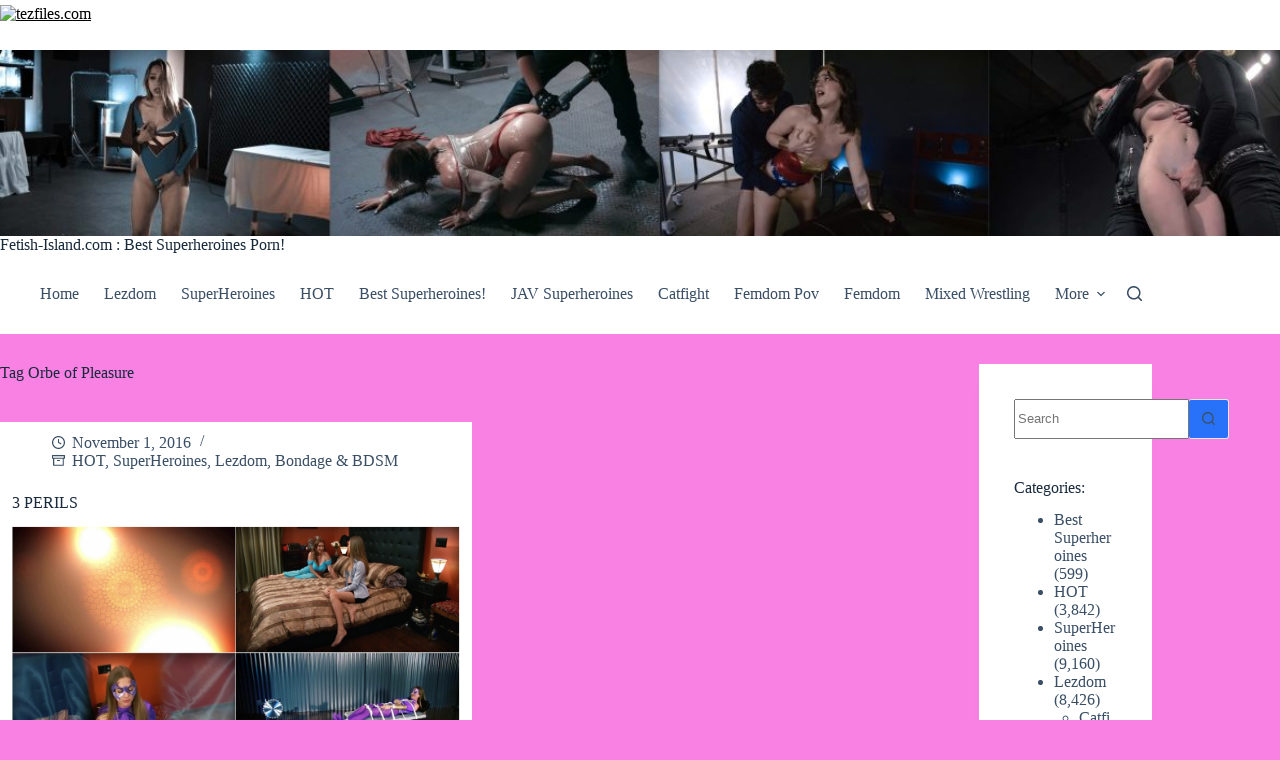

--- FILE ---
content_type: text/html; charset=UTF-8
request_url: https://fetish-island.com/tag/orbe-of-pleasure/
body_size: 16473
content:
<!doctype html>

<script data-url={file-url} data-width="800px" data-height="56.25%" src="https://tezfiles.com/js/links-to-preview.js" type="47b83e6535d3d874f2d53aaa-text/javascript">

</script>

<head>
	
	<meta charset="UTF-8">
	<meta name="viewport" content="width=device-width, initial-scale=1, maximum-scale=5, viewport-fit=cover">
	<link rel="profile" href="https://gmpg.org/xfn/11">

	<meta name='robots' content='index, follow, max-image-preview:large, max-snippet:-1, max-video-preview:-1' />

	<!-- This site is optimized with the Yoast SEO plugin v26.7 - https://yoast.com/wordpress/plugins/seo/ -->
	<title>Orbe of Pleasure Archives - Fetish-Island.com : New Fetish Movies</title>
	<link rel="canonical" href="https://fetish-island.com/tag/orbe-of-pleasure/" />
	<meta property="og:locale" content="en_US" />
	<meta property="og:type" content="article" />
	<meta property="og:title" content="Orbe of Pleasure Archives - Fetish-Island.com : New Fetish Movies" />
	<meta property="og:url" content="http://fetish-island.com/tag/orbe-of-pleasure/" />
	<meta property="og:site_name" content="Fetish-Island.com : New Fetish Movies" />
	<meta name="twitter:card" content="summary_large_image" />
	<script type="application/ld+json" class="yoast-schema-graph">{"@context":"https://schema.org","@graph":[{"@type":"CollectionPage","@id":"http://fetish-island.com/tag/orbe-of-pleasure/","url":"http://fetish-island.com/tag/orbe-of-pleasure/","name":"Orbe of Pleasure Archives - Fetish-Island.com : New Fetish Movies","isPartOf":{"@id":"http://fetish-island.com/#website"},"breadcrumb":{"@id":"http://fetish-island.com/tag/orbe-of-pleasure/#breadcrumb"},"inLanguage":"en-US"},{"@type":"BreadcrumbList","@id":"http://fetish-island.com/tag/orbe-of-pleasure/#breadcrumb","itemListElement":[{"@type":"ListItem","position":1,"name":"Home","item":"http://fetish-island.com/"},{"@type":"ListItem","position":2,"name":"Orbe of Pleasure"}]},{"@type":"WebSite","@id":"http://fetish-island.com/#website","url":"http://fetish-island.com/","name":"Fetish-Island.com : New Fetish Movies","description":"Superheroins Porn,Superheroines Fetish,Lezdom,Femdom Pov","publisher":{"@id":"http://fetish-island.com/#/schema/person/6d1b92e2cab332864146ca621f7b57a1"},"potentialAction":[{"@type":"SearchAction","target":{"@type":"EntryPoint","urlTemplate":"http://fetish-island.com/?s={search_term_string}"},"query-input":{"@type":"PropertyValueSpecification","valueRequired":true,"valueName":"search_term_string"}}],"inLanguage":"en-US"},{"@type":["Person","Organization"],"@id":"http://fetish-island.com/#/schema/person/6d1b92e2cab332864146ca621f7b57a1","name":"admin","image":{"@type":"ImageObject","inLanguage":"en-US","@id":"http://fetish-island.com/#/schema/person/image/","url":"https://fetish-island.com/wp-content/uploads/2025/04/hot121212-scaled.jpg","contentUrl":"https://fetish-island.com/wp-content/uploads/2025/04/hot121212-scaled.jpg","width":2560,"height":288,"caption":"admin"},"logo":{"@id":"http://fetish-island.com/#/schema/person/image/"}}]}</script>
	<!-- / Yoast SEO plugin. -->


<link rel="alternate" type="application/rss+xml" title="Fetish-Island.com : New Fetish Movies &raquo; Feed" href="https://fetish-island.com/feed/" />
<link rel="alternate" type="application/rss+xml" title="Fetish-Island.com : New Fetish Movies &raquo; Comments Feed" href="https://fetish-island.com/comments/feed/" />
<link rel="alternate" type="application/rss+xml" title="Fetish-Island.com : New Fetish Movies &raquo; Orbe of Pleasure Tag Feed" href="https://fetish-island.com/tag/orbe-of-pleasure/feed/" />
<style id='wp-img-auto-sizes-contain-inline-css'>
img:is([sizes=auto i],[sizes^="auto," i]){contain-intrinsic-size:3000px 1500px}
/*# sourceURL=wp-img-auto-sizes-contain-inline-css */
</style>
<link rel='stylesheet' id='blocksy-dynamic-global-css' href='https://fetish-island.com/wp-content/uploads/blocksy/css/global.css?ver=99605' media='all' />
<style id='wp-block-library-inline-css'>
:root{--wp-block-synced-color:#7a00df;--wp-block-synced-color--rgb:122,0,223;--wp-bound-block-color:var(--wp-block-synced-color);--wp-editor-canvas-background:#ddd;--wp-admin-theme-color:#007cba;--wp-admin-theme-color--rgb:0,124,186;--wp-admin-theme-color-darker-10:#006ba1;--wp-admin-theme-color-darker-10--rgb:0,107,160.5;--wp-admin-theme-color-darker-20:#005a87;--wp-admin-theme-color-darker-20--rgb:0,90,135;--wp-admin-border-width-focus:2px}@media (min-resolution:192dpi){:root{--wp-admin-border-width-focus:1.5px}}.wp-element-button{cursor:pointer}:root .has-very-light-gray-background-color{background-color:#eee}:root .has-very-dark-gray-background-color{background-color:#313131}:root .has-very-light-gray-color{color:#eee}:root .has-very-dark-gray-color{color:#313131}:root .has-vivid-green-cyan-to-vivid-cyan-blue-gradient-background{background:linear-gradient(135deg,#00d084,#0693e3)}:root .has-purple-crush-gradient-background{background:linear-gradient(135deg,#34e2e4,#4721fb 50%,#ab1dfe)}:root .has-hazy-dawn-gradient-background{background:linear-gradient(135deg,#faaca8,#dad0ec)}:root .has-subdued-olive-gradient-background{background:linear-gradient(135deg,#fafae1,#67a671)}:root .has-atomic-cream-gradient-background{background:linear-gradient(135deg,#fdd79a,#004a59)}:root .has-nightshade-gradient-background{background:linear-gradient(135deg,#330968,#31cdcf)}:root .has-midnight-gradient-background{background:linear-gradient(135deg,#020381,#2874fc)}:root{--wp--preset--font-size--normal:16px;--wp--preset--font-size--huge:42px}.has-regular-font-size{font-size:1em}.has-larger-font-size{font-size:2.625em}.has-normal-font-size{font-size:var(--wp--preset--font-size--normal)}.has-huge-font-size{font-size:var(--wp--preset--font-size--huge)}.has-text-align-center{text-align:center}.has-text-align-left{text-align:left}.has-text-align-right{text-align:right}.has-fit-text{white-space:nowrap!important}#end-resizable-editor-section{display:none}.aligncenter{clear:both}.items-justified-left{justify-content:flex-start}.items-justified-center{justify-content:center}.items-justified-right{justify-content:flex-end}.items-justified-space-between{justify-content:space-between}.screen-reader-text{border:0;clip-path:inset(50%);height:1px;margin:-1px;overflow:hidden;padding:0;position:absolute;width:1px;word-wrap:normal!important}.screen-reader-text:focus{background-color:#ddd;clip-path:none;color:#444;display:block;font-size:1em;height:auto;left:5px;line-height:normal;padding:15px 23px 14px;text-decoration:none;top:5px;width:auto;z-index:100000}html :where(.has-border-color){border-style:solid}html :where([style*=border-top-color]){border-top-style:solid}html :where([style*=border-right-color]){border-right-style:solid}html :where([style*=border-bottom-color]){border-bottom-style:solid}html :where([style*=border-left-color]){border-left-style:solid}html :where([style*=border-width]){border-style:solid}html :where([style*=border-top-width]){border-top-style:solid}html :where([style*=border-right-width]){border-right-style:solid}html :where([style*=border-bottom-width]){border-bottom-style:solid}html :where([style*=border-left-width]){border-left-style:solid}html :where(img[class*=wp-image-]){height:auto;max-width:100%}:where(figure){margin:0 0 1em}html :where(.is-position-sticky){--wp-admin--admin-bar--position-offset:var(--wp-admin--admin-bar--height,0px)}@media screen and (max-width:600px){html :where(.is-position-sticky){--wp-admin--admin-bar--position-offset:0px}}

/*# sourceURL=wp-block-library-inline-css */
</style><style id='global-styles-inline-css'>
:root{--wp--preset--aspect-ratio--square: 1;--wp--preset--aspect-ratio--4-3: 4/3;--wp--preset--aspect-ratio--3-4: 3/4;--wp--preset--aspect-ratio--3-2: 3/2;--wp--preset--aspect-ratio--2-3: 2/3;--wp--preset--aspect-ratio--16-9: 16/9;--wp--preset--aspect-ratio--9-16: 9/16;--wp--preset--color--black: #000000;--wp--preset--color--cyan-bluish-gray: #abb8c3;--wp--preset--color--white: #ffffff;--wp--preset--color--pale-pink: #f78da7;--wp--preset--color--vivid-red: #cf2e2e;--wp--preset--color--luminous-vivid-orange: #ff6900;--wp--preset--color--luminous-vivid-amber: #fcb900;--wp--preset--color--light-green-cyan: #7bdcb5;--wp--preset--color--vivid-green-cyan: #00d084;--wp--preset--color--pale-cyan-blue: #8ed1fc;--wp--preset--color--vivid-cyan-blue: #0693e3;--wp--preset--color--vivid-purple: #9b51e0;--wp--preset--color--palette-color-1: var(--theme-palette-color-1, #2872fa);--wp--preset--color--palette-color-2: var(--theme-palette-color-2, #1559ed);--wp--preset--color--palette-color-3: var(--theme-palette-color-3, #3A4F66);--wp--preset--color--palette-color-4: var(--theme-palette-color-4, #192a3d);--wp--preset--color--palette-color-5: var(--theme-palette-color-5, #e1e8ed);--wp--preset--color--palette-color-6: var(--theme-palette-color-6, #f2f5f7);--wp--preset--color--palette-color-7: var(--theme-palette-color-7, #FAFBFC);--wp--preset--color--palette-color-8: var(--theme-palette-color-8, #ffffff);--wp--preset--gradient--vivid-cyan-blue-to-vivid-purple: linear-gradient(135deg,rgb(6,147,227) 0%,rgb(155,81,224) 100%);--wp--preset--gradient--light-green-cyan-to-vivid-green-cyan: linear-gradient(135deg,rgb(122,220,180) 0%,rgb(0,208,130) 100%);--wp--preset--gradient--luminous-vivid-amber-to-luminous-vivid-orange: linear-gradient(135deg,rgb(252,185,0) 0%,rgb(255,105,0) 100%);--wp--preset--gradient--luminous-vivid-orange-to-vivid-red: linear-gradient(135deg,rgb(255,105,0) 0%,rgb(207,46,46) 100%);--wp--preset--gradient--very-light-gray-to-cyan-bluish-gray: linear-gradient(135deg,rgb(238,238,238) 0%,rgb(169,184,195) 100%);--wp--preset--gradient--cool-to-warm-spectrum: linear-gradient(135deg,rgb(74,234,220) 0%,rgb(151,120,209) 20%,rgb(207,42,186) 40%,rgb(238,44,130) 60%,rgb(251,105,98) 80%,rgb(254,248,76) 100%);--wp--preset--gradient--blush-light-purple: linear-gradient(135deg,rgb(255,206,236) 0%,rgb(152,150,240) 100%);--wp--preset--gradient--blush-bordeaux: linear-gradient(135deg,rgb(254,205,165) 0%,rgb(254,45,45) 50%,rgb(107,0,62) 100%);--wp--preset--gradient--luminous-dusk: linear-gradient(135deg,rgb(255,203,112) 0%,rgb(199,81,192) 50%,rgb(65,88,208) 100%);--wp--preset--gradient--pale-ocean: linear-gradient(135deg,rgb(255,245,203) 0%,rgb(182,227,212) 50%,rgb(51,167,181) 100%);--wp--preset--gradient--electric-grass: linear-gradient(135deg,rgb(202,248,128) 0%,rgb(113,206,126) 100%);--wp--preset--gradient--midnight: linear-gradient(135deg,rgb(2,3,129) 0%,rgb(40,116,252) 100%);--wp--preset--gradient--juicy-peach: linear-gradient(to right, #ffecd2 0%, #fcb69f 100%);--wp--preset--gradient--young-passion: linear-gradient(to right, #ff8177 0%, #ff867a 0%, #ff8c7f 21%, #f99185 52%, #cf556c 78%, #b12a5b 100%);--wp--preset--gradient--true-sunset: linear-gradient(to right, #fa709a 0%, #fee140 100%);--wp--preset--gradient--morpheus-den: linear-gradient(to top, #30cfd0 0%, #330867 100%);--wp--preset--gradient--plum-plate: linear-gradient(135deg, #667eea 0%, #764ba2 100%);--wp--preset--gradient--aqua-splash: linear-gradient(15deg, #13547a 0%, #80d0c7 100%);--wp--preset--gradient--love-kiss: linear-gradient(to top, #ff0844 0%, #ffb199 100%);--wp--preset--gradient--new-retrowave: linear-gradient(to top, #3b41c5 0%, #a981bb 49%, #ffc8a9 100%);--wp--preset--gradient--plum-bath: linear-gradient(to top, #cc208e 0%, #6713d2 100%);--wp--preset--gradient--high-flight: linear-gradient(to right, #0acffe 0%, #495aff 100%);--wp--preset--gradient--teen-party: linear-gradient(-225deg, #FF057C 0%, #8D0B93 50%, #321575 100%);--wp--preset--gradient--fabled-sunset: linear-gradient(-225deg, #231557 0%, #44107A 29%, #FF1361 67%, #FFF800 100%);--wp--preset--gradient--arielle-smile: radial-gradient(circle 248px at center, #16d9e3 0%, #30c7ec 47%, #46aef7 100%);--wp--preset--gradient--itmeo-branding: linear-gradient(180deg, #2af598 0%, #009efd 100%);--wp--preset--gradient--deep-blue: linear-gradient(to right, #6a11cb 0%, #2575fc 100%);--wp--preset--gradient--strong-bliss: linear-gradient(to right, #f78ca0 0%, #f9748f 19%, #fd868c 60%, #fe9a8b 100%);--wp--preset--gradient--sweet-period: linear-gradient(to top, #3f51b1 0%, #5a55ae 13%, #7b5fac 25%, #8f6aae 38%, #a86aa4 50%, #cc6b8e 62%, #f18271 75%, #f3a469 87%, #f7c978 100%);--wp--preset--gradient--purple-division: linear-gradient(to top, #7028e4 0%, #e5b2ca 100%);--wp--preset--gradient--cold-evening: linear-gradient(to top, #0c3483 0%, #a2b6df 100%, #6b8cce 100%, #a2b6df 100%);--wp--preset--gradient--mountain-rock: linear-gradient(to right, #868f96 0%, #596164 100%);--wp--preset--gradient--desert-hump: linear-gradient(to top, #c79081 0%, #dfa579 100%);--wp--preset--gradient--ethernal-constance: linear-gradient(to top, #09203f 0%, #537895 100%);--wp--preset--gradient--happy-memories: linear-gradient(-60deg, #ff5858 0%, #f09819 100%);--wp--preset--gradient--grown-early: linear-gradient(to top, #0ba360 0%, #3cba92 100%);--wp--preset--gradient--morning-salad: linear-gradient(-225deg, #B7F8DB 0%, #50A7C2 100%);--wp--preset--gradient--night-call: linear-gradient(-225deg, #AC32E4 0%, #7918F2 48%, #4801FF 100%);--wp--preset--gradient--mind-crawl: linear-gradient(-225deg, #473B7B 0%, #3584A7 51%, #30D2BE 100%);--wp--preset--gradient--angel-care: linear-gradient(-225deg, #FFE29F 0%, #FFA99F 48%, #FF719A 100%);--wp--preset--gradient--juicy-cake: linear-gradient(to top, #e14fad 0%, #f9d423 100%);--wp--preset--gradient--rich-metal: linear-gradient(to right, #d7d2cc 0%, #304352 100%);--wp--preset--gradient--mole-hall: linear-gradient(-20deg, #616161 0%, #9bc5c3 100%);--wp--preset--gradient--cloudy-knoxville: linear-gradient(120deg, #fdfbfb 0%, #ebedee 100%);--wp--preset--gradient--soft-grass: linear-gradient(to top, #c1dfc4 0%, #deecdd 100%);--wp--preset--gradient--saint-petersburg: linear-gradient(135deg, #f5f7fa 0%, #c3cfe2 100%);--wp--preset--gradient--everlasting-sky: linear-gradient(135deg, #fdfcfb 0%, #e2d1c3 100%);--wp--preset--gradient--kind-steel: linear-gradient(-20deg, #e9defa 0%, #fbfcdb 100%);--wp--preset--gradient--over-sun: linear-gradient(60deg, #abecd6 0%, #fbed96 100%);--wp--preset--gradient--premium-white: linear-gradient(to top, #d5d4d0 0%, #d5d4d0 1%, #eeeeec 31%, #efeeec 75%, #e9e9e7 100%);--wp--preset--gradient--clean-mirror: linear-gradient(45deg, #93a5cf 0%, #e4efe9 100%);--wp--preset--gradient--wild-apple: linear-gradient(to top, #d299c2 0%, #fef9d7 100%);--wp--preset--gradient--snow-again: linear-gradient(to top, #e6e9f0 0%, #eef1f5 100%);--wp--preset--gradient--confident-cloud: linear-gradient(to top, #dad4ec 0%, #dad4ec 1%, #f3e7e9 100%);--wp--preset--gradient--glass-water: linear-gradient(to top, #dfe9f3 0%, white 100%);--wp--preset--gradient--perfect-white: linear-gradient(-225deg, #E3FDF5 0%, #FFE6FA 100%);--wp--preset--font-size--small: 13px;--wp--preset--font-size--medium: 20px;--wp--preset--font-size--large: clamp(22px, 1.375rem + ((1vw - 3.2px) * 0.625), 30px);--wp--preset--font-size--x-large: clamp(30px, 1.875rem + ((1vw - 3.2px) * 1.563), 50px);--wp--preset--font-size--xx-large: clamp(45px, 2.813rem + ((1vw - 3.2px) * 2.734), 80px);--wp--preset--spacing--20: 0.44rem;--wp--preset--spacing--30: 0.67rem;--wp--preset--spacing--40: 1rem;--wp--preset--spacing--50: 1.5rem;--wp--preset--spacing--60: 2.25rem;--wp--preset--spacing--70: 3.38rem;--wp--preset--spacing--80: 5.06rem;--wp--preset--shadow--natural: 6px 6px 9px rgba(0, 0, 0, 0.2);--wp--preset--shadow--deep: 12px 12px 50px rgba(0, 0, 0, 0.4);--wp--preset--shadow--sharp: 6px 6px 0px rgba(0, 0, 0, 0.2);--wp--preset--shadow--outlined: 6px 6px 0px -3px rgb(255, 255, 255), 6px 6px rgb(0, 0, 0);--wp--preset--shadow--crisp: 6px 6px 0px rgb(0, 0, 0);}:root { --wp--style--global--content-size: var(--theme-block-max-width);--wp--style--global--wide-size: var(--theme-block-wide-max-width); }:where(body) { margin: 0; }.wp-site-blocks > .alignleft { float: left; margin-right: 2em; }.wp-site-blocks > .alignright { float: right; margin-left: 2em; }.wp-site-blocks > .aligncenter { justify-content: center; margin-left: auto; margin-right: auto; }:where(.wp-site-blocks) > * { margin-block-start: var(--theme-content-spacing); margin-block-end: 0; }:where(.wp-site-blocks) > :first-child { margin-block-start: 0; }:where(.wp-site-blocks) > :last-child { margin-block-end: 0; }:root { --wp--style--block-gap: var(--theme-content-spacing); }:root :where(.is-layout-flow) > :first-child{margin-block-start: 0;}:root :where(.is-layout-flow) > :last-child{margin-block-end: 0;}:root :where(.is-layout-flow) > *{margin-block-start: var(--theme-content-spacing);margin-block-end: 0;}:root :where(.is-layout-constrained) > :first-child{margin-block-start: 0;}:root :where(.is-layout-constrained) > :last-child{margin-block-end: 0;}:root :where(.is-layout-constrained) > *{margin-block-start: var(--theme-content-spacing);margin-block-end: 0;}:root :where(.is-layout-flex){gap: var(--theme-content-spacing);}:root :where(.is-layout-grid){gap: var(--theme-content-spacing);}.is-layout-flow > .alignleft{float: left;margin-inline-start: 0;margin-inline-end: 2em;}.is-layout-flow > .alignright{float: right;margin-inline-start: 2em;margin-inline-end: 0;}.is-layout-flow > .aligncenter{margin-left: auto !important;margin-right: auto !important;}.is-layout-constrained > .alignleft{float: left;margin-inline-start: 0;margin-inline-end: 2em;}.is-layout-constrained > .alignright{float: right;margin-inline-start: 2em;margin-inline-end: 0;}.is-layout-constrained > .aligncenter{margin-left: auto !important;margin-right: auto !important;}.is-layout-constrained > :where(:not(.alignleft):not(.alignright):not(.alignfull)){max-width: var(--wp--style--global--content-size);margin-left: auto !important;margin-right: auto !important;}.is-layout-constrained > .alignwide{max-width: var(--wp--style--global--wide-size);}body .is-layout-flex{display: flex;}.is-layout-flex{flex-wrap: wrap;align-items: center;}.is-layout-flex > :is(*, div){margin: 0;}body .is-layout-grid{display: grid;}.is-layout-grid > :is(*, div){margin: 0;}body{padding-top: 0px;padding-right: 0px;padding-bottom: 0px;padding-left: 0px;}:root :where(.wp-element-button, .wp-block-button__link){font-style: inherit;font-weight: inherit;letter-spacing: inherit;text-transform: inherit;}.has-black-color{color: var(--wp--preset--color--black) !important;}.has-cyan-bluish-gray-color{color: var(--wp--preset--color--cyan-bluish-gray) !important;}.has-white-color{color: var(--wp--preset--color--white) !important;}.has-pale-pink-color{color: var(--wp--preset--color--pale-pink) !important;}.has-vivid-red-color{color: var(--wp--preset--color--vivid-red) !important;}.has-luminous-vivid-orange-color{color: var(--wp--preset--color--luminous-vivid-orange) !important;}.has-luminous-vivid-amber-color{color: var(--wp--preset--color--luminous-vivid-amber) !important;}.has-light-green-cyan-color{color: var(--wp--preset--color--light-green-cyan) !important;}.has-vivid-green-cyan-color{color: var(--wp--preset--color--vivid-green-cyan) !important;}.has-pale-cyan-blue-color{color: var(--wp--preset--color--pale-cyan-blue) !important;}.has-vivid-cyan-blue-color{color: var(--wp--preset--color--vivid-cyan-blue) !important;}.has-vivid-purple-color{color: var(--wp--preset--color--vivid-purple) !important;}.has-palette-color-1-color{color: var(--wp--preset--color--palette-color-1) !important;}.has-palette-color-2-color{color: var(--wp--preset--color--palette-color-2) !important;}.has-palette-color-3-color{color: var(--wp--preset--color--palette-color-3) !important;}.has-palette-color-4-color{color: var(--wp--preset--color--palette-color-4) !important;}.has-palette-color-5-color{color: var(--wp--preset--color--palette-color-5) !important;}.has-palette-color-6-color{color: var(--wp--preset--color--palette-color-6) !important;}.has-palette-color-7-color{color: var(--wp--preset--color--palette-color-7) !important;}.has-palette-color-8-color{color: var(--wp--preset--color--palette-color-8) !important;}.has-black-background-color{background-color: var(--wp--preset--color--black) !important;}.has-cyan-bluish-gray-background-color{background-color: var(--wp--preset--color--cyan-bluish-gray) !important;}.has-white-background-color{background-color: var(--wp--preset--color--white) !important;}.has-pale-pink-background-color{background-color: var(--wp--preset--color--pale-pink) !important;}.has-vivid-red-background-color{background-color: var(--wp--preset--color--vivid-red) !important;}.has-luminous-vivid-orange-background-color{background-color: var(--wp--preset--color--luminous-vivid-orange) !important;}.has-luminous-vivid-amber-background-color{background-color: var(--wp--preset--color--luminous-vivid-amber) !important;}.has-light-green-cyan-background-color{background-color: var(--wp--preset--color--light-green-cyan) !important;}.has-vivid-green-cyan-background-color{background-color: var(--wp--preset--color--vivid-green-cyan) !important;}.has-pale-cyan-blue-background-color{background-color: var(--wp--preset--color--pale-cyan-blue) !important;}.has-vivid-cyan-blue-background-color{background-color: var(--wp--preset--color--vivid-cyan-blue) !important;}.has-vivid-purple-background-color{background-color: var(--wp--preset--color--vivid-purple) !important;}.has-palette-color-1-background-color{background-color: var(--wp--preset--color--palette-color-1) !important;}.has-palette-color-2-background-color{background-color: var(--wp--preset--color--palette-color-2) !important;}.has-palette-color-3-background-color{background-color: var(--wp--preset--color--palette-color-3) !important;}.has-palette-color-4-background-color{background-color: var(--wp--preset--color--palette-color-4) !important;}.has-palette-color-5-background-color{background-color: var(--wp--preset--color--palette-color-5) !important;}.has-palette-color-6-background-color{background-color: var(--wp--preset--color--palette-color-6) !important;}.has-palette-color-7-background-color{background-color: var(--wp--preset--color--palette-color-7) !important;}.has-palette-color-8-background-color{background-color: var(--wp--preset--color--palette-color-8) !important;}.has-black-border-color{border-color: var(--wp--preset--color--black) !important;}.has-cyan-bluish-gray-border-color{border-color: var(--wp--preset--color--cyan-bluish-gray) !important;}.has-white-border-color{border-color: var(--wp--preset--color--white) !important;}.has-pale-pink-border-color{border-color: var(--wp--preset--color--pale-pink) !important;}.has-vivid-red-border-color{border-color: var(--wp--preset--color--vivid-red) !important;}.has-luminous-vivid-orange-border-color{border-color: var(--wp--preset--color--luminous-vivid-orange) !important;}.has-luminous-vivid-amber-border-color{border-color: var(--wp--preset--color--luminous-vivid-amber) !important;}.has-light-green-cyan-border-color{border-color: var(--wp--preset--color--light-green-cyan) !important;}.has-vivid-green-cyan-border-color{border-color: var(--wp--preset--color--vivid-green-cyan) !important;}.has-pale-cyan-blue-border-color{border-color: var(--wp--preset--color--pale-cyan-blue) !important;}.has-vivid-cyan-blue-border-color{border-color: var(--wp--preset--color--vivid-cyan-blue) !important;}.has-vivid-purple-border-color{border-color: var(--wp--preset--color--vivid-purple) !important;}.has-palette-color-1-border-color{border-color: var(--wp--preset--color--palette-color-1) !important;}.has-palette-color-2-border-color{border-color: var(--wp--preset--color--palette-color-2) !important;}.has-palette-color-3-border-color{border-color: var(--wp--preset--color--palette-color-3) !important;}.has-palette-color-4-border-color{border-color: var(--wp--preset--color--palette-color-4) !important;}.has-palette-color-5-border-color{border-color: var(--wp--preset--color--palette-color-5) !important;}.has-palette-color-6-border-color{border-color: var(--wp--preset--color--palette-color-6) !important;}.has-palette-color-7-border-color{border-color: var(--wp--preset--color--palette-color-7) !important;}.has-palette-color-8-border-color{border-color: var(--wp--preset--color--palette-color-8) !important;}.has-vivid-cyan-blue-to-vivid-purple-gradient-background{background: var(--wp--preset--gradient--vivid-cyan-blue-to-vivid-purple) !important;}.has-light-green-cyan-to-vivid-green-cyan-gradient-background{background: var(--wp--preset--gradient--light-green-cyan-to-vivid-green-cyan) !important;}.has-luminous-vivid-amber-to-luminous-vivid-orange-gradient-background{background: var(--wp--preset--gradient--luminous-vivid-amber-to-luminous-vivid-orange) !important;}.has-luminous-vivid-orange-to-vivid-red-gradient-background{background: var(--wp--preset--gradient--luminous-vivid-orange-to-vivid-red) !important;}.has-very-light-gray-to-cyan-bluish-gray-gradient-background{background: var(--wp--preset--gradient--very-light-gray-to-cyan-bluish-gray) !important;}.has-cool-to-warm-spectrum-gradient-background{background: var(--wp--preset--gradient--cool-to-warm-spectrum) !important;}.has-blush-light-purple-gradient-background{background: var(--wp--preset--gradient--blush-light-purple) !important;}.has-blush-bordeaux-gradient-background{background: var(--wp--preset--gradient--blush-bordeaux) !important;}.has-luminous-dusk-gradient-background{background: var(--wp--preset--gradient--luminous-dusk) !important;}.has-pale-ocean-gradient-background{background: var(--wp--preset--gradient--pale-ocean) !important;}.has-electric-grass-gradient-background{background: var(--wp--preset--gradient--electric-grass) !important;}.has-midnight-gradient-background{background: var(--wp--preset--gradient--midnight) !important;}.has-juicy-peach-gradient-background{background: var(--wp--preset--gradient--juicy-peach) !important;}.has-young-passion-gradient-background{background: var(--wp--preset--gradient--young-passion) !important;}.has-true-sunset-gradient-background{background: var(--wp--preset--gradient--true-sunset) !important;}.has-morpheus-den-gradient-background{background: var(--wp--preset--gradient--morpheus-den) !important;}.has-plum-plate-gradient-background{background: var(--wp--preset--gradient--plum-plate) !important;}.has-aqua-splash-gradient-background{background: var(--wp--preset--gradient--aqua-splash) !important;}.has-love-kiss-gradient-background{background: var(--wp--preset--gradient--love-kiss) !important;}.has-new-retrowave-gradient-background{background: var(--wp--preset--gradient--new-retrowave) !important;}.has-plum-bath-gradient-background{background: var(--wp--preset--gradient--plum-bath) !important;}.has-high-flight-gradient-background{background: var(--wp--preset--gradient--high-flight) !important;}.has-teen-party-gradient-background{background: var(--wp--preset--gradient--teen-party) !important;}.has-fabled-sunset-gradient-background{background: var(--wp--preset--gradient--fabled-sunset) !important;}.has-arielle-smile-gradient-background{background: var(--wp--preset--gradient--arielle-smile) !important;}.has-itmeo-branding-gradient-background{background: var(--wp--preset--gradient--itmeo-branding) !important;}.has-deep-blue-gradient-background{background: var(--wp--preset--gradient--deep-blue) !important;}.has-strong-bliss-gradient-background{background: var(--wp--preset--gradient--strong-bliss) !important;}.has-sweet-period-gradient-background{background: var(--wp--preset--gradient--sweet-period) !important;}.has-purple-division-gradient-background{background: var(--wp--preset--gradient--purple-division) !important;}.has-cold-evening-gradient-background{background: var(--wp--preset--gradient--cold-evening) !important;}.has-mountain-rock-gradient-background{background: var(--wp--preset--gradient--mountain-rock) !important;}.has-desert-hump-gradient-background{background: var(--wp--preset--gradient--desert-hump) !important;}.has-ethernal-constance-gradient-background{background: var(--wp--preset--gradient--ethernal-constance) !important;}.has-happy-memories-gradient-background{background: var(--wp--preset--gradient--happy-memories) !important;}.has-grown-early-gradient-background{background: var(--wp--preset--gradient--grown-early) !important;}.has-morning-salad-gradient-background{background: var(--wp--preset--gradient--morning-salad) !important;}.has-night-call-gradient-background{background: var(--wp--preset--gradient--night-call) !important;}.has-mind-crawl-gradient-background{background: var(--wp--preset--gradient--mind-crawl) !important;}.has-angel-care-gradient-background{background: var(--wp--preset--gradient--angel-care) !important;}.has-juicy-cake-gradient-background{background: var(--wp--preset--gradient--juicy-cake) !important;}.has-rich-metal-gradient-background{background: var(--wp--preset--gradient--rich-metal) !important;}.has-mole-hall-gradient-background{background: var(--wp--preset--gradient--mole-hall) !important;}.has-cloudy-knoxville-gradient-background{background: var(--wp--preset--gradient--cloudy-knoxville) !important;}.has-soft-grass-gradient-background{background: var(--wp--preset--gradient--soft-grass) !important;}.has-saint-petersburg-gradient-background{background: var(--wp--preset--gradient--saint-petersburg) !important;}.has-everlasting-sky-gradient-background{background: var(--wp--preset--gradient--everlasting-sky) !important;}.has-kind-steel-gradient-background{background: var(--wp--preset--gradient--kind-steel) !important;}.has-over-sun-gradient-background{background: var(--wp--preset--gradient--over-sun) !important;}.has-premium-white-gradient-background{background: var(--wp--preset--gradient--premium-white) !important;}.has-clean-mirror-gradient-background{background: var(--wp--preset--gradient--clean-mirror) !important;}.has-wild-apple-gradient-background{background: var(--wp--preset--gradient--wild-apple) !important;}.has-snow-again-gradient-background{background: var(--wp--preset--gradient--snow-again) !important;}.has-confident-cloud-gradient-background{background: var(--wp--preset--gradient--confident-cloud) !important;}.has-glass-water-gradient-background{background: var(--wp--preset--gradient--glass-water) !important;}.has-perfect-white-gradient-background{background: var(--wp--preset--gradient--perfect-white) !important;}.has-small-font-size{font-size: var(--wp--preset--font-size--small) !important;}.has-medium-font-size{font-size: var(--wp--preset--font-size--medium) !important;}.has-large-font-size{font-size: var(--wp--preset--font-size--large) !important;}.has-x-large-font-size{font-size: var(--wp--preset--font-size--x-large) !important;}.has-xx-large-font-size{font-size: var(--wp--preset--font-size--xx-large) !important;}
/*# sourceURL=global-styles-inline-css */
</style>

<link rel='stylesheet' id='ct-main-styles-css' href='https://fetish-island.com/wp-content/themes/blocksy/static/bundle/main.min.css?ver=2.1.17' media='all' />
<link rel='stylesheet' id='ct-page-title-styles-css' href='https://fetish-island.com/wp-content/themes/blocksy/static/bundle/page-title.min.css?ver=2.1.17' media='all' />
<link rel='stylesheet' id='ct-sidebar-styles-css' href='https://fetish-island.com/wp-content/themes/blocksy/static/bundle/sidebar.min.css?ver=2.1.17' media='all' />
<link rel="https://api.w.org/" href="https://fetish-island.com/wp-json/" /><link rel="alternate" title="JSON" type="application/json" href="https://fetish-island.com/wp-json/wp/v2/tags/4602" /><link rel="EditURI" type="application/rsd+xml" title="RSD" href="https://fetish-island.com/xmlrpc.php?rsd" />
<meta name="generator" content="WordPress 6.9" />
<noscript><link rel='stylesheet' href='https://fetish-island.com/wp-content/themes/blocksy/static/bundle/no-scripts.min.css' type='text/css'></noscript>
<link rel="icon" href="https://fetish-island.com/wp-content/uploads/2022/06/high-heels-1972905-1663086.png" sizes="32x32" />
<link rel="icon" href="https://fetish-island.com/wp-content/uploads/2022/06/high-heels-1972905-1663086.png" sizes="192x192" />
<link rel="apple-touch-icon" href="https://fetish-island.com/wp-content/uploads/2022/06/high-heels-1972905-1663086.png" />
<meta name="msapplication-TileImage" content="https://fetish-island.com/wp-content/uploads/2022/06/high-heels-1972905-1663086.png" />
	</head>


<body class="archive tag tag-orbe-of-pleasure tag-4602 wp-custom-logo wp-embed-responsive wp-theme-blocksy" data-link="type-2" data-prefix="categories" data-header="type-1" data-footer="type-1">

<a class="skip-link screen-reader-text" href="#main">Skip to content</a><div class="ct-drawer-canvas" data-location="start">
		<div id="search-modal" class="ct-panel" data-behaviour="modal" role="dialog" aria-label="Search modal" inert>
			<div class="ct-panel-actions">
				<button class="ct-toggle-close" data-type="type-1" aria-label="Close search modal">
					<svg class="ct-icon" width="12" height="12" viewBox="0 0 15 15"><path d="M1 15a1 1 0 01-.71-.29 1 1 0 010-1.41l5.8-5.8-5.8-5.8A1 1 0 011.7.29l5.8 5.8 5.8-5.8a1 1 0 011.41 1.41l-5.8 5.8 5.8 5.8a1 1 0 01-1.41 1.41l-5.8-5.8-5.8 5.8A1 1 0 011 15z"/></svg>				</button>
			</div>

			<div class="ct-panel-content">
				

<form role="search" method="get" class="ct-search-form"  action="https://fetish-island.com/" aria-haspopup="listbox" data-live-results="thumbs">

	<input type="search" class="modal-field" placeholder="Search" value="" name="s" autocomplete="off" title="Search for..." aria-label="Search for...">

	<div class="ct-search-form-controls">
		
		<button type="submit" class="wp-element-button" data-button="icon" aria-label="Search button">
			<svg class="ct-icon ct-search-button-content" aria-hidden="true" width="15" height="15" viewBox="0 0 15 15"><path d="M14.8,13.7L12,11c0.9-1.2,1.5-2.6,1.5-4.2c0-3.7-3-6.8-6.8-6.8S0,3,0,6.8s3,6.8,6.8,6.8c1.6,0,3.1-0.6,4.2-1.5l2.8,2.8c0.1,0.1,0.3,0.2,0.5,0.2s0.4-0.1,0.5-0.2C15.1,14.5,15.1,14,14.8,13.7z M1.5,6.8c0-2.9,2.4-5.2,5.2-5.2S12,3.9,12,6.8S9.6,12,6.8,12S1.5,9.6,1.5,6.8z"/></svg>
			<span class="ct-ajax-loader">
				<svg viewBox="0 0 24 24">
					<circle cx="12" cy="12" r="10" opacity="0.2" fill="none" stroke="currentColor" stroke-miterlimit="10" stroke-width="2"/>

					<path d="m12,2c5.52,0,10,4.48,10,10" fill="none" stroke="currentColor" stroke-linecap="round" stroke-miterlimit="10" stroke-width="2">
						<animateTransform
							attributeName="transform"
							attributeType="XML"
							type="rotate"
							dur="0.6s"
							from="0 12 12"
							to="360 12 12"
							repeatCount="indefinite"
						/>
					</path>
				</svg>
			</span>
		</button>

		
					<input type="hidden" name="ct_post_type" value="post:page">
		
		

		<input type="hidden" value="86d56ee0f0" class="ct-live-results-nonce">	</div>

			<div class="screen-reader-text" aria-live="polite" role="status">
			No results		</div>
	
</form>


			</div>
		</div>

		<div id="offcanvas" class="ct-panel ct-header" data-behaviour="right-side" role="dialog" aria-label="Offcanvas modal" inert=""><div class="ct-panel-inner">
		<div class="ct-panel-actions">
			
			<button class="ct-toggle-close" data-type="type-1" aria-label="Close drawer">
				<svg class="ct-icon" width="12" height="12" viewBox="0 0 15 15"><path d="M1 15a1 1 0 01-.71-.29 1 1 0 010-1.41l5.8-5.8-5.8-5.8A1 1 0 011.7.29l5.8 5.8 5.8-5.8a1 1 0 011.41 1.41l-5.8 5.8 5.8 5.8a1 1 0 01-1.41 1.41l-5.8-5.8-5.8 5.8A1 1 0 011 15z"/></svg>
			</button>
		</div>
		<div class="ct-panel-content" data-device="desktop"><div class="ct-panel-content-inner"></div></div><div class="ct-panel-content" data-device="mobile"><div class="ct-panel-content-inner">
<nav
	class="mobile-menu menu-container"
	data-id="mobile-menu" data-interaction="click" data-toggle-type="type-1" data-submenu-dots="yes"	aria-label="Home">

	<ul id="menu-home-1" class=""><li class="menu-item menu-item-type-custom menu-item-object-custom menu-item-home menu-item-224"><a href="https://fetish-island.com/" class="ct-menu-link">Home</a></li>
<li class="menu-item menu-item-type-taxonomy menu-item-object-category menu-item-221"><a href="https://fetish-island.com/category/lezdom/" class="ct-menu-link">Lezdom</a></li>
<li class="menu-item menu-item-type-taxonomy menu-item-object-category menu-item-223"><a href="https://fetish-island.com/category/superheroines/" class="ct-menu-link">SuperHeroines</a></li>
<li class="menu-item menu-item-type-custom menu-item-object-custom menu-item-105367"><a href="https://fetish-island.com/category/hot/" class="ct-menu-link">HOT</a></li>
<li class="menu-item menu-item-type-custom menu-item-object-custom menu-item-151260"><a href="https://fetish-island.com/category/shg/" class="ct-menu-link">Best Superheroines!</a></li>
<li class="menu-item menu-item-type-custom menu-item-object-custom menu-item-4757"><a href="https://fetish-island.com/category/japanese-superheroines/" class="ct-menu-link">JAV Superheroines</a></li>
<li class="menu-item menu-item-type-taxonomy menu-item-object-category menu-item-222"><a href="https://fetish-island.com/category/lezdom/catfight/" class="ct-menu-link">Catfight</a></li>
<li class="menu-item menu-item-type-taxonomy menu-item-object-category menu-item-220"><a href="https://fetish-island.com/category/humiliation-jerk-off-instructions/" class="ct-menu-link">Femdom Pov</a></li>
<li class="menu-item menu-item-type-taxonomy menu-item-object-category menu-item-41613"><a href="https://fetish-island.com/category/femdom/" class="ct-menu-link">Femdom</a></li>
<li class="menu-item menu-item-type-taxonomy menu-item-object-category menu-item-4759"><a href="https://fetish-island.com/category/maledom/mixed-wrestling/" class="ct-menu-link">Mixed Wrestling</a></li>
<li class="menu-item menu-item-type-post_type menu-item-object-page menu-item-45885"><a href="https://fetish-island.com/link-exchange/" class="ct-menu-link">Link Exchange</a></li>
</ul></nav>

</div></div></div></div></div>
<div id="main-container">
	<header id="header" class="ct-header" data-id="type-1" itemscope="" itemtype="https://schema.org/WPHeader"><div data-device="desktop"><div data-row="top" data-column-set="1"><div class="ct-container"><div data-column="start" data-placements="1"><div data-items="primary">
<div
	class="ct-header-text "
	data-id="text">
	<div class="entry-content is-layout-flow">
		<p><a href="https://tezfiles.com/store/ececa9e4ca658/premium?site=fetish-island.com"><img src="https://static.tezfiles.com/images/i/990x51 dark1.gif" alt="tezfiles.com" border="0" /></a></p>
	</div>
</div>
</div></div></div></div><div data-row="middle" data-column-set="1"><div class="ct-container"><div data-column="start" data-placements="1"><div data-items="primary">
<div	class="site-branding"
	data-id="logo"	data-logo="top"	itemscope="itemscope" itemtype="https://schema.org/Organization">

			<a href="https://fetish-island.com/" class="site-logo-container" rel="home" itemprop="url" ><img width="2560" height="288" src="https://fetish-island.com/wp-content/uploads/2025/04/hot121212-scaled.jpg" class="default-logo" alt="Fetish-Island.com : New Fetish Movies" decoding="async" fetchpriority="high" srcset="https://fetish-island.com/wp-content/uploads/2025/04/hot121212-scaled.jpg 2560w, https://fetish-island.com/wp-content/uploads/2025/04/hot121212-300x34.jpg 300w, https://fetish-island.com/wp-content/uploads/2025/04/hot121212-1024x115.jpg 1024w, https://fetish-island.com/wp-content/uploads/2025/04/hot121212-768x86.jpg 768w, https://fetish-island.com/wp-content/uploads/2025/04/hot121212-1536x173.jpg 1536w, https://fetish-island.com/wp-content/uploads/2025/04/hot121212-2048x230.jpg 2048w" sizes="(max-width: 2560px) 100vw, 2560px" /></a>	
			<div class="site-title-container">
			<span class="site-title " itemprop="name"><a href="https://fetish-island.com/" rel="home" itemprop="url">Fetish-Island.com : Best Superheroines Porn!</a></span>					</div>
	  </div>

</div></div></div></div><div data-row="bottom" data-column-set="1"><div class="ct-container"><div data-column="start" data-placements="1"><div data-items="primary">
<nav
	id="header-menu-1"
	class="header-menu-1 menu-container"
	data-id="menu" data-interaction="hover"	data-menu="type-1"
	data-dropdown="type-1:simple"		data-responsive="no"	itemscope="" itemtype="https://schema.org/SiteNavigationElement"	aria-label="Home">

	<ul id="menu-home" class="menu"><li id="menu-item-224" class="menu-item menu-item-type-custom menu-item-object-custom menu-item-home menu-item-224"><a href="https://fetish-island.com/" class="ct-menu-link">Home</a></li>
<li id="menu-item-221" class="menu-item menu-item-type-taxonomy menu-item-object-category menu-item-221"><a href="https://fetish-island.com/category/lezdom/" class="ct-menu-link">Lezdom</a></li>
<li id="menu-item-223" class="menu-item menu-item-type-taxonomy menu-item-object-category menu-item-223"><a href="https://fetish-island.com/category/superheroines/" class="ct-menu-link">SuperHeroines</a></li>
<li id="menu-item-105367" class="menu-item menu-item-type-custom menu-item-object-custom menu-item-105367"><a href="https://fetish-island.com/category/hot/" class="ct-menu-link">HOT</a></li>
<li id="menu-item-151260" class="menu-item menu-item-type-custom menu-item-object-custom menu-item-151260"><a href="https://fetish-island.com/category/shg/" class="ct-menu-link">Best Superheroines!</a></li>
<li id="menu-item-4757" class="menu-item menu-item-type-custom menu-item-object-custom menu-item-4757"><a href="https://fetish-island.com/category/japanese-superheroines/" class="ct-menu-link">JAV Superheroines</a></li>
<li id="menu-item-222" class="menu-item menu-item-type-taxonomy menu-item-object-category menu-item-222"><a href="https://fetish-island.com/category/lezdom/catfight/" class="ct-menu-link">Catfight</a></li>
<li id="menu-item-220" class="menu-item menu-item-type-taxonomy menu-item-object-category menu-item-220"><a href="https://fetish-island.com/category/humiliation-jerk-off-instructions/" class="ct-menu-link">Femdom Pov</a></li>
<li id="menu-item-41613" class="menu-item menu-item-type-taxonomy menu-item-object-category menu-item-41613"><a href="https://fetish-island.com/category/femdom/" class="ct-menu-link">Femdom</a></li>
<li id="menu-item-4759" class="menu-item menu-item-type-taxonomy menu-item-object-category menu-item-4759"><a href="https://fetish-island.com/category/maledom/mixed-wrestling/" class="ct-menu-link">Mixed Wrestling</a></li>
<li id="menu-item-45885" class="menu-item menu-item-type-post_type menu-item-object-page menu-item-45885"><a href="https://fetish-island.com/link-exchange/" class="ct-menu-link">Link Exchange</a></li>
</ul></nav>


<button
	class="ct-header-search ct-toggle "
	data-toggle-panel="#search-modal"
	aria-controls="search-modal"
	aria-label="Search"
	data-label="left"
	data-id="search">

	<span class="ct-label ct-hidden-sm ct-hidden-md ct-hidden-lg" aria-hidden="true">Search</span>

	<svg class="ct-icon" aria-hidden="true" width="15" height="15" viewBox="0 0 15 15"><path d="M14.8,13.7L12,11c0.9-1.2,1.5-2.6,1.5-4.2c0-3.7-3-6.8-6.8-6.8S0,3,0,6.8s3,6.8,6.8,6.8c1.6,0,3.1-0.6,4.2-1.5l2.8,2.8c0.1,0.1,0.3,0.2,0.5,0.2s0.4-0.1,0.5-0.2C15.1,14.5,15.1,14,14.8,13.7z M1.5,6.8c0-2.9,2.4-5.2,5.2-5.2S12,3.9,12,6.8S9.6,12,6.8,12S1.5,9.6,1.5,6.8z"/></svg></button>
</div></div></div></div></div><div data-device="mobile"><div data-row="top" data-column-set="1"><div class="ct-container"><div data-column="start" data-placements="1"><div data-items="primary">
<div	class="site-branding"
	data-id="logo"	data-logo="top"	>

			<a href="https://fetish-island.com/" class="site-logo-container" rel="home" itemprop="url" ><img width="2560" height="288" src="https://fetish-island.com/wp-content/uploads/2025/04/hot121212-scaled.jpg" class="default-logo" alt="Fetish-Island.com : New Fetish Movies" decoding="async" srcset="https://fetish-island.com/wp-content/uploads/2025/04/hot121212-scaled.jpg 2560w, https://fetish-island.com/wp-content/uploads/2025/04/hot121212-300x34.jpg 300w, https://fetish-island.com/wp-content/uploads/2025/04/hot121212-1024x115.jpg 1024w, https://fetish-island.com/wp-content/uploads/2025/04/hot121212-768x86.jpg 768w, https://fetish-island.com/wp-content/uploads/2025/04/hot121212-1536x173.jpg 1536w, https://fetish-island.com/wp-content/uploads/2025/04/hot121212-2048x230.jpg 2048w" sizes="(max-width: 2560px) 100vw, 2560px" /></a>	
			<div class="site-title-container">
			<span class="site-title "><a href="https://fetish-island.com/" rel="home" >Fetish-Island.com : Best Superheroines Porn!</a></span>					</div>
	  </div>

</div></div></div></div><div data-row="middle" data-column-set="1"><div class="ct-container"><div data-column="start" data-placements="1"><div data-items="primary">
<div
	class="ct-header-text "
	data-id="text">
	<div class="entry-content is-layout-flow">
		<p><a href="https://tezfiles.com/store/ececa9e4ca658/premium?site=fetish-island.com"><img src="https://static.tezfiles.com/images/i/990x51 dark1.gif" alt="tezfiles.com" border="0" /></a></p>
	</div>
</div>
</div></div></div></div><div data-row="bottom" data-column-set="2"><div class="ct-container"><div data-column="start" data-placements="1"><div data-items="primary">
<button
	class="ct-header-search ct-toggle "
	data-toggle-panel="#search-modal"
	aria-controls="search-modal"
	aria-label="Search"
	data-label="left"
	data-id="search">

	<span class="ct-label ct-hidden-sm ct-hidden-md ct-hidden-lg" aria-hidden="true">Search</span>

	<svg class="ct-icon" aria-hidden="true" width="15" height="15" viewBox="0 0 15 15"><path d="M14.8,13.7L12,11c0.9-1.2,1.5-2.6,1.5-4.2c0-3.7-3-6.8-6.8-6.8S0,3,0,6.8s3,6.8,6.8,6.8c1.6,0,3.1-0.6,4.2-1.5l2.8,2.8c0.1,0.1,0.3,0.2,0.5,0.2s0.4-0.1,0.5-0.2C15.1,14.5,15.1,14,14.8,13.7z M1.5,6.8c0-2.9,2.4-5.2,5.2-5.2S12,3.9,12,6.8S9.6,12,6.8,12S1.5,9.6,1.5,6.8z"/></svg></button>
</div></div><div data-column="end" data-placements="1"><div data-items="primary">
<button
	class="ct-header-trigger ct-toggle "
	data-toggle-panel="#offcanvas"
	aria-controls="offcanvas"
	data-design="simple"
	data-label="right"
	aria-label="Menu"
	data-id="trigger">

	<span class="ct-label ct-hidden-sm ct-hidden-md ct-hidden-lg" aria-hidden="true">Menu</span>

	<svg
		class="ct-icon"
		width="18" height="14" viewBox="0 0 18 14"
		data-type="type-1"
		aria-hidden="true">

		<rect y="0.00" width="18" height="1.7" rx="1"/>
		<rect y="6.15" width="18" height="1.7" rx="1"/>
		<rect y="12.3" width="18" height="1.7" rx="1"/>
	</svg>
</button>
</div></div></div></div></div></header>
	<main id="main" class="site-main hfeed" itemscope="itemscope" itemtype="https://schema.org/CreativeWork">

		
<div class="ct-container" data-sidebar="right" data-vertical-spacing="top:bottom">
	<section >
		
<div class="hero-section is-width-constrained" data-type="type-1">
			<header class="entry-header">
			<h1 class="page-title" itemprop="headline"><span class="ct-title-label">Tag</span> Orbe of Pleasure</h1>		</header>
	</div><div class="entries" data-archive="default" data-layout="grid" data-cards="boxed"><article class="entry-card card-content post-24285 post type-post status-publish format-standard hentry category-hot category-superheroines category-lezdom category-bondage-bdsm tag-humiliation tag-leg-fetish tag-superheroines-porn tag-saw-blade tag-trap tag-bondage tag-nylons tag-peril tag-orbe-of-pleasure tag-bondage-device tag-foot-fetish tag-story-line tag-super-villain tag-magic-powers tag-superheroine tag-authentic-super-heroine-legendary-costumes tag-storyline tag-special-fx tag-parody tag-superheroines tag-ship tag-submission tag-super-heroine-in-distress-doom tag-helpless tag-lesbian-domination tag-weak tag-girl-girl tag-blade tag-worship tag-lezdom tag-fantasy tag-stuck tag-genie tag-anastasia-pierce tag-froced-orgasm tag-star-nine tag-damsel-in-distress tag-anastasia-pierce-as-the-genie tag-batgirl tag-super-hero tag-pantyhose-fetish tag-struggling tag-star-nine-as-batgirl tag-superheroines-adult-movies tag-super-heroines tag-no-escape tag-pantyhose tag-3-traps tag-orgasms tag-doom tag-magic-control tag-3-perils" ><ul class="entry-meta" data-type="icons:slash" data-id="82B9Ev" ><li class="meta-date" itemprop="datePublished"><svg width="13" height="13" viewBox="0 0 15 15"><path d="M7.5,0C3.4,0,0,3.4,0,7.5S3.4,15,7.5,15S15,11.6,15,7.5S11.6,0,7.5,0z M7.5,13.6c-3.4,0-6.1-2.8-6.1-6.1c0-3.4,2.8-6.1,6.1-6.1c3.4,0,6.1,2.8,6.1,6.1C13.6,10.9,10.9,13.6,7.5,13.6z M10.8,9.2c-0.1,0.2-0.4,0.4-0.6,0.4c-0.1,0-0.2,0-0.3-0.1L7.2,8.1C7,8,6.8,7.8,6.8,7.5V4c0-0.4,0.3-0.7,0.7-0.7S8.2,3.6,8.2,4v3.1l2.4,1.2C10.9,8.4,11,8.8,10.8,9.2z"/></svg><time class="ct-meta-element-date" datetime="2016-11-01T13:58:09+00:00">November 1, 2016</time></li><li class="meta-categories" data-type="simple"><svg width="13" height="13" viewBox="0 0 15 15"><path d="M14.4,1.2H0.6C0.3,1.2,0,1.5,0,1.9V5c0,0.3,0.3,0.6,0.6,0.6h0.6v7.5c0,0.3,0.3,0.6,0.6,0.6h11.2c0.3,0,0.6-0.3,0.6-0.6V5.6h0.6C14.7,5.6,15,5.3,15,5V1.9C15,1.5,14.7,1.2,14.4,1.2z M12.5,12.5h-10V5.6h10V12.5z M13.8,4.4H1.2V2.5h12.5V4.4z M5.6,7.5c0-0.3,0.3-0.6,0.6-0.6h2.5c0.3,0,0.6,0.3,0.6,0.6S9.1,8.1,8.8,8.1H6.2C5.9,8.1,5.6,7.8,5.6,7.5z"/></svg><a href="https://fetish-island.com/category/hot/" rel="tag" class="ct-term-9389">HOT</a>, <a href="https://fetish-island.com/category/superheroines/" rel="tag" class="ct-term-6">SuperHeroines</a>, <a href="https://fetish-island.com/category/lezdom/" rel="tag" class="ct-term-30">Lezdom</a>, <a href="https://fetish-island.com/category/bondage-bdsm/" rel="tag" class="ct-term-1224">Bondage &amp; BDSM</a></li></ul><h1 class="entry-title"><a href="https://fetish-island.com/3-perils/" rel="bookmark">3 PERILS</a></h1><div class="entry-excerpt entry-content is-layout-flow"><p><a href="http://picstate.com/view/full/2973539_d83tk" class="external" target="_blank"><img decoding="async" src="https://fetish-island.com/wp-content/uploads/2016/11/Lezdom_PERILS_s-1.jpg" /></a><br />
 <a href="https://fetish-island.com/3-perils/#more-24285" class="more-link">Continue reading<span class="screen-reader-text"> &#8220;3 PERILS&#8221;</span></a></p>
</div></article></div>	</section>

	<aside class="ct-hidden-sm ct-hidden-md" data-type="type-2" id="sidebar" itemtype="https://schema.org/WPSideBar" itemscope="itemscope"><div class="ct-sidebar"><div class="ct-widget is-layout-flow widget_search" id="search-2">

<form role="search" method="get" class="ct-search-form" data-form-controls="inside" data-taxonomy-filter="false" data-submit-button="icon" action="https://fetish-island.com/" aria-haspopup="listbox" data-live-results="thumbs">

	<input type="search"  placeholder="Search" value="" name="s" autocomplete="off" title="Search for..." aria-label="Search for...">

	<div class="ct-search-form-controls">
		
		<button type="submit" class="wp-element-button" data-button="inside:icon" aria-label="Search button">
			<svg class="ct-icon ct-search-button-content" aria-hidden="true" width="15" height="15" viewBox="0 0 15 15"><path d="M14.8,13.7L12,11c0.9-1.2,1.5-2.6,1.5-4.2c0-3.7-3-6.8-6.8-6.8S0,3,0,6.8s3,6.8,6.8,6.8c1.6,0,3.1-0.6,4.2-1.5l2.8,2.8c0.1,0.1,0.3,0.2,0.5,0.2s0.4-0.1,0.5-0.2C15.1,14.5,15.1,14,14.8,13.7z M1.5,6.8c0-2.9,2.4-5.2,5.2-5.2S12,3.9,12,6.8S9.6,12,6.8,12S1.5,9.6,1.5,6.8z"/></svg>
			<span class="ct-ajax-loader">
				<svg viewBox="0 0 24 24">
					<circle cx="12" cy="12" r="10" opacity="0.2" fill="none" stroke="currentColor" stroke-miterlimit="10" stroke-width="2"/>

					<path d="m12,2c5.52,0,10,4.48,10,10" fill="none" stroke="currentColor" stroke-linecap="round" stroke-miterlimit="10" stroke-width="2">
						<animateTransform
							attributeName="transform"
							attributeType="XML"
							type="rotate"
							dur="0.6s"
							from="0 12 12"
							to="360 12 12"
							repeatCount="indefinite"
						/>
					</path>
				</svg>
			</span>
		</button>

		
		
		

		<input type="hidden" value="86d56ee0f0" class="ct-live-results-nonce">	</div>

			<div class="screen-reader-text" aria-live="polite" role="status">
			No results		</div>
	
</form>


</div><div class="ct-widget is-layout-flow widget_categories" id="categories-8"><h1 class="widget-title">Categories:</h1>
			<ul>
					<li class="cat-item cat-item-9327"><a href="https://fetish-island.com/category/shg/">Best Superheroines</a> (599)
</li>
	<li class="cat-item cat-item-9389"><a href="https://fetish-island.com/category/hot/">HOT</a> (3,842)
</li>
	<li class="cat-item cat-item-6"><a href="https://fetish-island.com/category/superheroines/">SuperHeroines</a> (9,160)
</li>
	<li class="cat-item cat-item-30"><a href="https://fetish-island.com/category/lezdom/">Lezdom</a> (8,426)
<ul class='children'>
	<li class="cat-item cat-item-7"><a href="https://fetish-island.com/category/lezdom/catfight/">Catfight</a> (3,290)
</li>
	<li class="cat-item cat-item-245"><a href="https://fetish-island.com/category/lezdom/spanking-ff/">Spanking F/F</a> (1,156)
</li>
	<li class="cat-item cat-item-386"><a href="https://fetish-island.com/category/lezdom/strapon-ff/">Strapon F/F</a> (2,194)
</li>
	<li class="cat-item cat-item-3406"><a href="https://fetish-island.com/category/lezdom/uncategorized-lezdom/">Uncategorized Lezdom</a> (1,108)
</li>
</ul>
</li>
	<li class="cat-item cat-item-922"><a href="https://fetish-island.com/category/maledom/">Maledom</a> (2,413)
<ul class='children'>
	<li class="cat-item cat-item-1092"><a href="https://fetish-island.com/category/maledom/mixed-wrestling/">Mixed Wrestling</a> (926)
</li>
</ul>
</li>
	<li class="cat-item cat-item-1224"><a href="https://fetish-island.com/category/bondage-bdsm/">Bondage &amp; BDSM</a> (1,430)
</li>
	<li class="cat-item cat-item-72"><a href="https://fetish-island.com/category/femdom/">Femdom</a> (1,581)
</li>
	<li class="cat-item cat-item-2"><a href="https://fetish-island.com/category/humiliation-jerk-off-instructions/">Femdom Pov</a> (3,580)
<ul class='children'>
	<li class="cat-item cat-item-128"><a href="https://fetish-island.com/category/humiliation-jerk-off-instructions/mind-fuck-brain-wash-hypno/">Mind Fuck &#8211; Brain Wash &#8211; Hypno</a> (1,400)
</li>
	<li class="cat-item cat-item-135"><a href="https://fetish-island.com/category/humiliation-jerk-off-instructions/forced-bi-cuckolding/">Forced Bi &amp; Cuckolding</a> (1,184)
</li>
	<li class="cat-item cat-item-258"><a href="https://fetish-island.com/category/humiliation-jerk-off-instructions/ass-worship/">Ass Worship</a> (337)
</li>
	<li class="cat-item cat-item-772"><a href="https://fetish-island.com/category/humiliation-jerk-off-instructions/anal-mastrabation/">Anal Mastrabation</a> (388)
</li>
	<li class="cat-item cat-item-866"><a href="https://fetish-island.com/category/humiliation-jerk-off-instructions/cum-eating-instructions/">Cum Eating Instructions</a> (109)
</li>
</ul>
</li>
	<li class="cat-item cat-item-5219"><a href="https://fetish-island.com/category/japanese-superheroines/">Japanese Superheroines</a> (1,237)
</li>
	<li class="cat-item cat-item-5224"><a href="https://fetish-island.com/category/japanese-lezdom/">Japanese Lezdom</a> (326)
</li>
	<li class="cat-item cat-item-1"><a href="https://fetish-island.com/category/uncategorized/">Uncategorized</a> (79)
</li>
			</ul>

			</div><div class="ct-widget is-layout-flow widget_nav_menu" id="nav_menu-8"><h1 class="widget-title">Friends :</h1><div class="menu-friends-container"><ul id="menu-friends" class="widget-menu"><li id="menu-item-89" class="menu-item menu-item-type-custom menu-item-object-custom menu-item-89"><a target="_blank" href="http://javisland.com">Japanese BDSM &#038; Fetish Porn</a></li>
<li id="menu-item-102" class="menu-item menu-item-type-custom menu-item-object-custom menu-item-102"><a target="_blank" href="http://www.SAFF.cc"><a href="http://85.17.187.83/saff/index.php?action=affiliates;in=629" target="_self" rel="noopener noreferrer"><b>www.SAFF.cc</b></a></a></li>
<li id="menu-item-203" class="menu-item menu-item-type-custom menu-item-object-custom menu-item-203"><a target="_blank" href="http://www.planetsuzy.org">Planetsuzy.org</a></li>
<li id="menu-item-1688" class="menu-item menu-item-type-custom menu-item-object-custom menu-item-1688"><a target="_blank" href="http://www.femdom365.net">Free Femdom movies</a></li>
<li id="menu-item-263" class="menu-item menu-item-type-custom menu-item-object-custom menu-item-263"><a target="_blank" href="http://extreme-board.com/">Extreme Board</a></li>
<li id="menu-item-1690" class="menu-item menu-item-type-custom menu-item-object-custom menu-item-1690"><a href="http://www.sexfetishforum.com"><a href="http://www.sexfetishforum.com" target="_blank" rel="noopener noreferrer">Sex Fetish Forum (SFF)</a></a></li>
<li id="menu-item-1691" class="menu-item menu-item-type-custom menu-item-object-custom menu-item-1691"><a target="_blank" href="http://www.ilovebdsm.net">ilovebdsm.net | free bdsm blog</a></li>
<li id="menu-item-4536" class="menu-item menu-item-type-custom menu-item-object-custom menu-item-4536"><a target="_blank" href="http://www.intporn.com/">intporn.com</a></li>
<li id="menu-item-9158" class="menu-item menu-item-type-custom menu-item-object-custom menu-item-9158"><a target="_blank" href="http://kingextre.me">Free Download Mature Porn</a></li>
<li id="menu-item-9542" class="menu-item menu-item-type-custom menu-item-object-custom menu-item-9542"><a target="_blank" href="http://blog.jav4you.com/">JAV4You &#8211; Huge Japanese AV Place</a></li>
<li id="menu-item-9548" class="menu-item menu-item-type-custom menu-item-object-custom menu-item-9548"><a target="_blank" href="http://milfantasy.com/">MILF Roleplay Clips</a></li>
<li id="menu-item-9549" class="menu-item menu-item-type-custom menu-item-object-custom menu-item-9549"><a target="_blank" href="https://myeroblog.com/blog/kostenlose-heisse-sexgeschichten-seiten/">Best Sex Stories</a></li>
<li id="menu-item-26693" class="menu-item menu-item-type-custom menu-item-object-custom menu-item-26693"><a target="_blank" href="http://bdsmyou.com">BDSM You</a></li>
<li id="menu-item-26695" class="menu-item menu-item-type-custom menu-item-object-custom menu-item-26695"><a target="_blank" href="http://femdom-tube.com/">Femdom Tube &#8211; Female Domination</a></li>
<li id="menu-item-26696" class="menu-item menu-item-type-custom menu-item-object-custom menu-item-26696"><a target="_blank" href="http://ojiz.net/">oJiz &#8211; Handjob Tube</a></li>
<li id="menu-item-45893" class="menu-item menu-item-type-custom menu-item-object-custom menu-item-45893"><a target="_blank" href="http://bdsmbook.com">BDSM Book</a></li>
<li id="menu-item-45894" class="menu-item menu-item-type-custom menu-item-object-custom menu-item-45894"><a target="_blank" href="https://thebestfetishsites.com/best-femdom-porn-sites/">Best Femdom Sites</a></li>
<li id="menu-item-46460" class="menu-item menu-item-type-custom menu-item-object-custom menu-item-46460"><a target="_blank" href="http://www.bdsm365.biz">BDSM 365</a></li>
<li id="menu-item-46767" class="menu-item menu-item-type-custom menu-item-object-custom menu-item-46767"><a target="_blank" href="https://www.primepornlist.com/">PrimePornList</a></li>
<li id="menu-item-47539" class="menu-item menu-item-type-custom menu-item-object-custom menu-item-47539"><a target="_blank" href="http://Pornsitesnow.com">Pornsitesnow.com</a></li>
<li id="menu-item-47558" class="menu-item menu-item-type-custom menu-item-object-custom menu-item-47558"><a target="_blank" href="https://worship-me.com/">Jerk Off Instruction</a></li>
<li id="menu-item-47652" class="menu-item menu-item-type-custom menu-item-object-custom menu-item-47652"><a target="_blank" href="http://mybdsm.xyz">Big Collection of BDSM!</a></li>
<li id="menu-item-49357" class="menu-item menu-item-type-custom menu-item-object-custom menu-item-49357"><a target="_blank" href="https://www.thesafeporn.com/">The Safe Porn</a></li>
<li id="menu-item-50741" class="menu-item menu-item-type-custom menu-item-object-custom menu-item-50741"><a target="_blank" href="https://www.freeporn8.com/">Free Porn 8</a></li>
<li id="menu-item-51812" class="menu-item menu-item-type-custom menu-item-object-custom menu-item-51812"><a target="_blank" href="http://www.sex-ly.com/he">Sex-ly</a></li>
<li id="menu-item-55316" class="menu-item menu-item-type-custom menu-item-object-custom menu-item-55316"><a target="_blank" href="https://xxxdaily.org/">XXXDaily.Org &#8211; XXX Streaming</a></li>
<li id="menu-item-58649" class="menu-item menu-item-type-custom menu-item-object-custom menu-item-58649"><a target="_blank" href="https://javextreme.net/">Jav eXtreme</a></li>
<li id="menu-item-65132" class="menu-item menu-item-type-custom menu-item-object-custom menu-item-65132"><a target="_blank" href="https://xxxclub.club">XXX Club</a></li>
<li id="menu-item-65133" class="menu-item menu-item-type-custom menu-item-object-custom menu-item-65133"><a target="_blank" href="https://blazestables.com">BlazeStables</a></li>
<li id="menu-item-65164" class="menu-item menu-item-type-custom menu-item-object-custom menu-item-65164"><a target="_blank" href="https://pornxxxxhd.com/">pornhub</a></li>
<li id="menu-item-68202" class="menu-item menu-item-type-custom menu-item-object-custom menu-item-68202"><a target="_blank" href="https://1bigclub.com/">1BIGclub Squirting Videos</a></li>
<li id="menu-item-68203" class="menu-item menu-item-type-custom menu-item-object-custom menu-item-68203"><a target="_blank" href="https://hornyporn.online/">Horny Porn &#8211; The Best Free Porn</a></li>
<li id="menu-item-68518" class="menu-item menu-item-type-custom menu-item-object-custom menu-item-68518"><a target="_blank" href="https://www.amateure-xtreme.com/">Amateur Xtreme</a></li>
<li id="menu-item-68759" class="menu-item menu-item-type-custom menu-item-object-custom menu-item-68759"><a target="_blank" href="https://infinite-porn.com/">infinite porn &#8211; world class porn</a></li>
<li id="menu-item-69141" class="menu-item menu-item-type-custom menu-item-object-custom menu-item-69141"><a target="_blank" href="https://onlyhotguys.com/">Only Hot Guys</a></li>
<li id="menu-item-69857" class="menu-item menu-item-type-custom menu-item-object-custom menu-item-69857"><a target="_blank" href="https://www.topxxxsites.online/">xxx sites</a></li>
<li id="menu-item-71967" class="menu-item menu-item-type-custom menu-item-object-custom menu-item-71967"><a target="_blank" href="https://manypornsites.net/">Many Porn Sites</a></li>
<li id="menu-item-71988" class="menu-item menu-item-type-custom menu-item-object-custom menu-item-71988"><a target="_blank" href="https://sexxhd.de/deepfake-porn/">Deepfake Porn</a></li>
<li id="menu-item-72012" class="menu-item menu-item-type-custom menu-item-object-custom menu-item-72012"><a target="_blank" href="https://123gayporn.com/">123 Gay Porn</a></li>
<li id="menu-item-72013" class="menu-item menu-item-type-custom menu-item-object-custom menu-item-72013"><a target="_blank" href="https://pornocolombiano.net/">Porno Colombiano</a></li>
<li id="menu-item-72053" class="menu-item menu-item-type-custom menu-item-object-custom menu-item-72053"><a target="_blank" href="https://taboo-porn.vip">TABOO-Porn.Vip</a></li>
<li id="menu-item-72054" class="menu-item menu-item-type-custom menu-item-object-custom menu-item-72054"><a target="_blank" href="https://1pornlist.com/">1Porn List</a></li>
<li id="menu-item-74217" class="menu-item menu-item-type-custom menu-item-object-custom menu-item-74217"><a target="_blank" href="https://skyporn.online">Sky PORN</a></li>
<li id="menu-item-77342" class="menu-item menu-item-type-custom menu-item-object-custom menu-item-77342"><a target="_blank" href="https://jerkdude.com/">Jerkdude</a></li>
<li id="menu-item-100097" class="menu-item menu-item-type-custom menu-item-object-custom menu-item-100097"><a target="_blank" href="https://findbare.com/">Find Bare</a></li>
<li id="menu-item-100146" class="menu-item menu-item-type-custom menu-item-object-custom menu-item-100146"><a target="_blank" href="https://bestpremiumpornsite.com/">Best Paid Porn Sites</a></li>
<li id="menu-item-100257" class="menu-item menu-item-type-custom menu-item-object-custom menu-item-100257"><a target="_blank" href="https://pornpair.com">Porn Pair</a></li>
<li id="menu-item-100258" class="menu-item menu-item-type-custom menu-item-object-custom menu-item-100258"><a href="https://mypornads.com">My Porn Ads</a></li>
<li id="menu-item-100259" class="menu-item menu-item-type-custom menu-item-object-custom menu-item-100259"><a target="_blank" href="https://pornpander.com">Porn Pander</a></li>
<li id="menu-item-100260" class="menu-item menu-item-type-custom menu-item-object-custom menu-item-100260"><a target="_blank" href="https://pornaroma.com">Porn Aroma</a></li>
<li id="menu-item-102757" class="menu-item menu-item-type-custom menu-item-object-custom menu-item-102757"><a target="_blank" href="http://hxdoll.com/">HXHDOLL: Realistic Sex Doll</a></li>
<li id="menu-item-105711" class="menu-item menu-item-type-custom menu-item-object-custom menu-item-105711"><a target="_blank" href="http://mybdsm.net">My Big BDSM Collection!.</a></li>
<li id="menu-item-108981" class="menu-item menu-item-type-custom menu-item-object-custom menu-item-108981"><a target="_blank" href="https://www.bdsm-latex.net/">LATEX BONDAGE VIDEOS &#038; PICs</a></li>
<li id="menu-item-110949" class="menu-item menu-item-type-custom menu-item-object-custom menu-item-110949"><a target="_blank" href="https://pornsheriff.com/">PornSheriff</a></li>
<li id="menu-item-111802" class="menu-item menu-item-type-custom menu-item-object-custom menu-item-111802"><a target="_blank" href="https://premiumpornsite.com/">Best Paid Porn Sites</a></li>
<li id="menu-item-111871" class="menu-item menu-item-type-custom menu-item-object-custom menu-item-111871"><a target="_blank" href="https://thisvidscat.net/">ThisVidScat.net</a></li>
<li id="menu-item-113820" class="menu-item menu-item-type-custom menu-item-object-custom menu-item-113820"><a target="_blank" href="https://fetishporntv.com/">fetishporntv.com</a></li>
<li id="menu-item-114613" class="menu-item menu-item-type-custom menu-item-object-custom menu-item-114613"><a target="_blank" href="https://www.hotfighting.com/">Hotfighting.com</a></li>
<li id="menu-item-115559" class="menu-item menu-item-type-custom menu-item-object-custom menu-item-115559"><a target="_blank" href="https://theporndata.com/">ThePornData</a></li>
<li id="menu-item-117013" class="menu-item menu-item-type-custom menu-item-object-custom menu-item-117013"><a target="_blank" href="https://www.favdoll.com/">FavDoll</a></li>
<li id="menu-item-118592" class="menu-item menu-item-type-custom menu-item-object-custom menu-item-118592"><a target="_blank" href="https://thepornbin.com/">ThePornbin.com</a></li>
<li id="menu-item-121400" class="menu-item menu-item-type-custom menu-item-object-custom menu-item-121400"><a target="_blank" href="https://www.exotickenya.com/nairobi-raha/">Nairobi Raha</a></li>
<li id="menu-item-122272" class="menu-item menu-item-type-custom menu-item-object-custom menu-item-122272"><a target="_blank" href="https://sexvid.me/">XXX</a></li>
<li id="menu-item-122469" class="menu-item menu-item-type-custom menu-item-object-custom menu-item-122469"><a target="_blank" href="https://relax-sex.com/">Free Porn</a></li>
<li id="menu-item-125820" class="menu-item menu-item-type-custom menu-item-object-custom menu-item-125820"><a target="_blank" href="https://interracialxxx.xyz/">InterracialXXX</a></li>
<li id="menu-item-128600" class="menu-item menu-item-type-custom menu-item-object-custom menu-item-128600"><a target="_blank" href="https://www.mrpornlive.com/">Best Porn Sites</a></li>
<li id="menu-item-129130" class="menu-item menu-item-type-custom menu-item-object-custom menu-item-129130"><a target="_blank" href="https://thotslay.com">Best Porn Tube Sites</a></li>
<li id="menu-item-130093" class="menu-item menu-item-type-custom menu-item-object-custom menu-item-130093"><a target="_blank" href="https://teensleak.com/">Teens Leak</a></li>
<li id="menu-item-130094" class="menu-item menu-item-type-custom menu-item-object-custom menu-item-130094"><a target="_blank" href="https://babesleaked.com/">Babes Leaked</a></li>
<li id="menu-item-131589" class="menu-item menu-item-type-custom menu-item-object-custom menu-item-131589"><a target="_blank" href="https://mypornadviser.com/best-fetish-porn-sites">Fetish Porn Sites</a></li>
<li id="menu-item-132850" class="menu-item menu-item-type-custom menu-item-object-custom menu-item-132850"><a target="_blank" href="https://www.pornhd8k.co">pornhd8k</a></li>
<li id="menu-item-146520" class="menu-item menu-item-type-custom menu-item-object-custom menu-item-146520"><a target="_blank" href="http://JAV-Subtitles.com">jav english</a></li>
<li id="menu-item-147899" class="menu-item menu-item-type-custom menu-item-object-custom menu-item-147899"><a target="_blank" href="https://pimpbunny.com">PimpBunny</a></li>
<li id="menu-item-147900" class="menu-item menu-item-type-custom menu-item-object-custom menu-item-147900"><a target="_blank" href="https://yourlesbians.com">Your Lesbians</a></li>
<li id="menu-item-45941" class="menu-item menu-item-type-custom menu-item-object-custom menu-item-45941"><a href="https://fetish-island.com/link-exchange/">Your Site Here!</a></li>
</ul></div></div><div class="ct-widget is-layout-flow widget_categories" id="categories-9"><h1 class="widget-title">Categories</h1>
			<ul>
					<li class="cat-item cat-item-9327"><a href="https://fetish-island.com/category/shg/">Best Superheroines</a>
</li>
	<li class="cat-item cat-item-9389"><a href="https://fetish-island.com/category/hot/">HOT</a>
</li>
	<li class="cat-item cat-item-6"><a href="https://fetish-island.com/category/superheroines/">SuperHeroines</a>
</li>
	<li class="cat-item cat-item-7"><a href="https://fetish-island.com/category/lezdom/catfight/">Catfight</a>
</li>
	<li class="cat-item cat-item-128"><a href="https://fetish-island.com/category/humiliation-jerk-off-instructions/mind-fuck-brain-wash-hypno/">Mind Fuck &#8211; Brain Wash &#8211; Hypno</a>
</li>
	<li class="cat-item cat-item-1092"><a href="https://fetish-island.com/category/maledom/mixed-wrestling/">Mixed Wrestling</a>
</li>
	<li class="cat-item cat-item-30"><a href="https://fetish-island.com/category/lezdom/">Lezdom</a>
</li>
	<li class="cat-item cat-item-135"><a href="https://fetish-island.com/category/humiliation-jerk-off-instructions/forced-bi-cuckolding/">Forced Bi &amp; Cuckolding</a>
</li>
	<li class="cat-item cat-item-245"><a href="https://fetish-island.com/category/lezdom/spanking-ff/">Spanking F/F</a>
</li>
	<li class="cat-item cat-item-258"><a href="https://fetish-island.com/category/humiliation-jerk-off-instructions/ass-worship/">Ass Worship</a>
</li>
	<li class="cat-item cat-item-386"><a href="https://fetish-island.com/category/lezdom/strapon-ff/">Strapon F/F</a>
</li>
	<li class="cat-item cat-item-922"><a href="https://fetish-island.com/category/maledom/">Maledom</a>
</li>
	<li class="cat-item cat-item-772"><a href="https://fetish-island.com/category/humiliation-jerk-off-instructions/anal-mastrabation/">Anal Mastrabation</a>
</li>
	<li class="cat-item cat-item-1224"><a href="https://fetish-island.com/category/bondage-bdsm/">Bondage &amp; BDSM</a>
</li>
	<li class="cat-item cat-item-3406"><a href="https://fetish-island.com/category/lezdom/uncategorized-lezdom/">Uncategorized Lezdom</a>
</li>
	<li class="cat-item cat-item-72"><a href="https://fetish-island.com/category/femdom/">Femdom</a>
</li>
	<li class="cat-item cat-item-866"><a href="https://fetish-island.com/category/humiliation-jerk-off-instructions/cum-eating-instructions/">Cum Eating Instructions</a>
</li>
	<li class="cat-item cat-item-2"><a href="https://fetish-island.com/category/humiliation-jerk-off-instructions/">Femdom Pov</a>
</li>
	<li class="cat-item cat-item-5219"><a href="https://fetish-island.com/category/japanese-superheroines/">Japanese Superheroines</a>
</li>
	<li class="cat-item cat-item-5224"><a href="https://fetish-island.com/category/japanese-lezdom/">Japanese Lezdom</a>
</li>
	<li class="cat-item cat-item-1"><a href="https://fetish-island.com/category/uncategorized/">Uncategorized</a>
</li>
			</ul>

			</div><div class="ct-widget is-layout-flow widget_tag_cloud" id="tag_cloud-2"><h1 class="widget-title">Tags</h1><div class="tagcloud"><a href="https://fetish-island.com/tag/anal/" class="tag-cloud-link tag-link-51 tag-link-position-1" style="font-size: 17.416666666667pt;" aria-label="anal (358 items)">anal</a>
<a href="https://fetish-island.com/tag/ass-licking/" class="tag-cloud-link tag-link-46 tag-link-position-2" style="font-size: 15.666666666667pt;" aria-label="ass licking (137 items)">ass licking</a>
<a href="https://fetish-island.com/tag/australian-dominatrix/" class="tag-cloud-link tag-link-41 tag-link-position-3" style="font-size: 8pt;" aria-label="Australian Dominatrix (1 item)">Australian Dominatrix</a>
<a href="https://fetish-island.com/tag/brain-washing/" class="tag-cloud-link tag-link-40 tag-link-position-4" style="font-size: 10.916666666667pt;" aria-label="brain washing (9 items)">brain washing</a>
<a href="https://fetish-island.com/tag/ceara-lynch/" class="tag-cloud-link tag-link-48 tag-link-position-5" style="font-size: 12.833333333333pt;" aria-label="Ceara Lynch (28 items)">Ceara Lynch</a>
<a href="https://fetish-island.com/tag/facesitting/" class="tag-cloud-link tag-link-37 tag-link-position-6" style="font-size: 19.375pt;" aria-label="facesitting (1,069 items)">facesitting</a>
<a href="https://fetish-island.com/tag/facesitting-lesbian/" class="tag-cloud-link tag-link-38 tag-link-position-7" style="font-size: 8pt;" aria-label="facesitting lesbian (1 item)">facesitting lesbian</a>
<a href="https://fetish-island.com/tag/faggot/" class="tag-cloud-link tag-link-14 tag-link-position-8" style="font-size: 16.041666666667pt;" aria-label="faggot (169 items)">faggot</a>
<a href="https://fetish-island.com/tag/female-wrestling/" class="tag-cloud-link tag-link-31 tag-link-position-9" style="font-size: 18.125pt;" aria-label="female wrestling (530 items)">female wrestling</a>
<a href="https://fetish-island.com/tag/fetisharabesque/" class="tag-cloud-link tag-link-34 tag-link-position-10" style="font-size: 12.958333333333pt;" aria-label="FetishArabesque (30 items)">FetishArabesque</a>
<a href="https://fetish-island.com/tag/flipping-off/" class="tag-cloud-link tag-link-42 tag-link-position-11" style="font-size: 8pt;" aria-label="flipping off (1 item)">flipping off</a>
<a href="https://fetish-island.com/tag/forced-bi/" class="tag-cloud-link tag-link-11 tag-link-position-12" style="font-size: 18.625pt;" aria-label="forced bi (715 items)">forced bi</a>
<a href="https://fetish-island.com/tag/forcedbi/" class="tag-cloud-link tag-link-12 tag-link-position-13" style="font-size: 12.083333333333pt;" aria-label="forcedbi (18 items)">forcedbi</a>
<a href="https://fetish-island.com/tag/forced-orgasm/" class="tag-cloud-link tag-link-43 tag-link-position-14" style="font-size: 18.708333333333pt;" aria-label="forced orgasm (747 items)">forced orgasm</a>
<a href="https://fetish-island.com/tag/froced-orgasm/" class="tag-cloud-link tag-link-23 tag-link-position-15" style="font-size: 20.041666666667pt;" aria-label="froced orgasm (1,539 items)">froced orgasm</a>
<a href="https://fetish-island.com/tag/gay-encouragement/" class="tag-cloud-link tag-link-13 tag-link-position-16" style="font-size: 11.083333333333pt;" aria-label="gay encouragement (10 items)">gay encouragement</a>
<a href="https://fetish-island.com/tag/goddess-samira/" class="tag-cloud-link tag-link-4 tag-link-position-17" style="font-size: 12.916666666667pt;" aria-label="goddess samira (29 items)">goddess samira</a>
<a href="https://fetish-island.com/tag/homosexual-encouragement/" class="tag-cloud-link tag-link-18 tag-link-position-18" style="font-size: 10.291666666667pt;" aria-label="homosexual encouragement (6 items)">homosexual encouragement</a>
<a href="https://fetish-island.com/tag/humiliation/" class="tag-cloud-link tag-link-32 tag-link-position-19" style="font-size: 21.166666666667pt;" aria-label="humiliation (2,866 items)">humiliation</a>
<a href="https://fetish-island.com/tag/kendra-james/" class="tag-cloud-link tag-link-49 tag-link-position-20" style="font-size: 16.541666666667pt;" aria-label="kendra james (222 items)">kendra james</a>
<a href="https://fetish-island.com/tag/lesbian-domination/" class="tag-cloud-link tag-link-21 tag-link-position-21" style="font-size: 21.833333333333pt;" aria-label="lesbian domination (4,151 items)">lesbian domination</a>
<a href="https://fetish-island.com/tag/lezdom/" class="tag-cloud-link tag-link-22 tag-link-position-22" style="font-size: 22pt;" aria-label="lezdom (4,620 items)">lezdom</a>
<a href="https://fetish-island.com/tag/magic/" class="tag-cloud-link tag-link-8 tag-link-position-23" style="font-size: 13.041666666667pt;" aria-label="magic (31 items)">magic</a>
<a href="https://fetish-island.com/tag/mind-fuck/" class="tag-cloud-link tag-link-33 tag-link-position-24" style="font-size: 18.666666666667pt;" aria-label="mind fuck (718 items)">mind fuck</a>
<a href="https://fetish-island.com/tag/muslim-mistress/" class="tag-cloud-link tag-link-35 tag-link-position-25" style="font-size: 10pt;" aria-label="muslim mistress (5 items)">muslim mistress</a>
<a href="https://fetish-island.com/tag/pov/" class="tag-cloud-link tag-link-5 tag-link-position-26" style="font-size: 14.5pt;" aria-label="pov (72 items)">pov</a>
<a href="https://fetish-island.com/tag/princess-rene/" class="tag-cloud-link tag-link-26 tag-link-position-27" style="font-size: 14.291666666667pt;" aria-label="Princess Rene (64 items)">Princess Rene</a>
<a href="https://fetish-island.com/tag/prostylefantasies/" class="tag-cloud-link tag-link-15 tag-link-position-28" style="font-size: 12.791666666667pt;" aria-label="ProStyleFantasies (27 items)">ProStyleFantasies</a>
<a href="https://fetish-island.com/tag/pussy-fingering/" class="tag-cloud-link tag-link-28 tag-link-position-29" style="font-size: 15.083333333333pt;" aria-label="pussy fingering (98 items)">pussy fingering</a>
<a href="https://fetish-island.com/tag/religious/" class="tag-cloud-link tag-link-3 tag-link-position-30" style="font-size: 13.708333333333pt;" aria-label="Religious (46 items)">Religious</a>
<a href="https://fetish-island.com/tag/sissy-training/" class="tag-cloud-link tag-link-39 tag-link-position-31" style="font-size: 18.541666666667pt;" aria-label="sissy training (681 items)">sissy training</a>
<a href="https://fetish-island.com/tag/smothering/" class="tag-cloud-link tag-link-47 tag-link-position-32" style="font-size: 12.5pt;" aria-label="smothering (23 items)">smothering</a>
<a href="https://fetish-island.com/tag/spanking/" class="tag-cloud-link tag-link-44 tag-link-position-33" style="font-size: 19.041666666667pt;" aria-label="spanking (882 items)">spanking</a>
<a href="https://fetish-island.com/tag/strap-on/" class="tag-cloud-link tag-link-50 tag-link-position-34" style="font-size: 17.083333333333pt;" aria-label="strap-on (304 items)">strap-on</a>
<a href="https://fetish-island.com/tag/strapon/" class="tag-cloud-link tag-link-29 tag-link-position-35" style="font-size: 19.875pt;" aria-label="strapon (1,424 items)">strapon</a>
<a href="https://fetish-island.com/tag/super-hero/" class="tag-cloud-link tag-link-24 tag-link-position-36" style="font-size: 19.916666666667pt;" aria-label="super hero (1,458 items)">super hero</a>
<a href="https://fetish-island.com/tag/superheroine/" class="tag-cloud-link tag-link-19 tag-link-position-37" style="font-size: 19.958333333333pt;" aria-label="superheroine (1,474 items)">superheroine</a>
<a href="https://fetish-island.com/tag/superheroines/" class="tag-cloud-link tag-link-20 tag-link-position-38" style="font-size: 20.541666666667pt;" aria-label="superheroines (2,041 items)">superheroines</a>
<a href="https://fetish-island.com/tag/super-heroines/" class="tag-cloud-link tag-link-25 tag-link-position-39" style="font-size: 19.958333333333pt;" aria-label="super heroines (1,485 items)">super heroines</a>
<a href="https://fetish-island.com/tag/superpower/" class="tag-cloud-link tag-link-9 tag-link-position-40" style="font-size: 8pt;" aria-label="superpower (1 item)">superpower</a>
<a href="https://fetish-island.com/tag/super-power/" class="tag-cloud-link tag-link-10 tag-link-position-41" style="font-size: 8pt;" aria-label="super power (1 item)">super power</a>
<a href="https://fetish-island.com/tag/threesome-lesbian/" class="tag-cloud-link tag-link-36 tag-link-position-42" style="font-size: 8pt;" aria-label="threesome lesbian (1 item)">threesome lesbian</a>
<a href="https://fetish-island.com/tag/vibrator/" class="tag-cloud-link tag-link-45 tag-link-position-43" style="font-size: 13.5pt;" aria-label="vibrator (41 items)">vibrator</a>
<a href="https://fetish-island.com/tag/whipping/" class="tag-cloud-link tag-link-27 tag-link-position-44" style="font-size: 16.041666666667pt;" aria-label="whipping (170 items)">whipping</a>
<a href="https://fetish-island.com/tag/x-club-wrestling/" class="tag-cloud-link tag-link-16 tag-link-position-45" style="font-size: 11.75pt;" aria-label="X Club Wrestling (15 items)">X Club Wrestling</a></div>
</div></div></aside></div>
	</main>

	<footer id="footer" class="ct-footer" data-id="type-1" itemscope="" itemtype="https://schema.org/WPFooter"></footer></div>

<script type="speculationrules">
{"prefetch":[{"source":"document","where":{"and":[{"href_matches":"/*"},{"not":{"href_matches":["/wp-*.php","/wp-admin/*","/wp-content/uploads/*","/wp-content/*","/wp-content/plugins/*","/wp-content/themes/blocksy/*","/*\\?(.+)"]}},{"not":{"selector_matches":"a[rel~=\"nofollow\"]"}},{"not":{"selector_matches":".no-prefetch, .no-prefetch a"}}]},"eagerness":"conservative"}]}
</script>
<script id="ct-scripts-js-extra" type="47b83e6535d3d874f2d53aaa-text/javascript">
var ct_localizations = {"ajax_url":"https://fetish-island.com/wp-admin/admin-ajax.php","public_url":"https://fetish-island.com/wp-content/themes/blocksy/static/bundle/","rest_url":"https://fetish-island.com/wp-json/","search_url":"https://fetish-island.com/search/QUERY_STRING/","show_more_text":"Show more","more_text":"More","search_live_results":"Search results","search_live_no_results":"No results","search_live_no_result":"No results","search_live_one_result":"You got %s result. Please press Tab to select it.","search_live_many_results":"You got %s results. Please press Tab to select one.","clipboard_copied":"Copied!","clipboard_failed":"Failed to Copy","expand_submenu":"Expand dropdown menu","collapse_submenu":"Collapse dropdown menu","dynamic_js_chunks":[{"id":"blocksy_sticky_header","selector":"header [data-sticky]","url":"https://fetish-island.com/wp-content/plugins/blocksy-companion/static/bundle/sticky.js?ver=2.1.17"}],"dynamic_styles":{"lazy_load":"https://fetish-island.com/wp-content/themes/blocksy/static/bundle/non-critical-styles.min.css?ver=2.1.17","search_lazy":"https://fetish-island.com/wp-content/themes/blocksy/static/bundle/non-critical-search-styles.min.css?ver=2.1.17","back_to_top":"https://fetish-island.com/wp-content/themes/blocksy/static/bundle/back-to-top.min.css?ver=2.1.17"},"dynamic_styles_selectors":[{"selector":".ct-header-cart, #woo-cart-panel","url":"https://fetish-island.com/wp-content/themes/blocksy/static/bundle/cart-header-element-lazy.min.css?ver=2.1.17"},{"selector":".flexy","url":"https://fetish-island.com/wp-content/themes/blocksy/static/bundle/flexy.min.css?ver=2.1.17"},{"selector":"#account-modal","url":"https://fetish-island.com/wp-content/plugins/blocksy-companion/static/bundle/header-account-modal-lazy.min.css?ver=2.1.25"},{"selector":".ct-header-account","url":"https://fetish-island.com/wp-content/plugins/blocksy-companion/static/bundle/header-account-dropdown-lazy.min.css?ver=2.1.25"}],"login_generic_error_msg":"An unexpected error occurred. Please try again later."};
//# sourceURL=ct-scripts-js-extra
</script>
<script src="https://fetish-island.com/wp-content/themes/blocksy/static/bundle/main.js?ver=2.1.17" id="ct-scripts-js" type="47b83e6535d3d874f2d53aaa-text/javascript"></script>

<script src="/cdn-cgi/scripts/7d0fa10a/cloudflare-static/rocket-loader.min.js" data-cf-settings="47b83e6535d3d874f2d53aaa-|49" defer></script><script defer src="https://static.cloudflareinsights.com/beacon.min.js/vcd15cbe7772f49c399c6a5babf22c1241717689176015" integrity="sha512-ZpsOmlRQV6y907TI0dKBHq9Md29nnaEIPlkf84rnaERnq6zvWvPUqr2ft8M1aS28oN72PdrCzSjY4U6VaAw1EQ==" data-cf-beacon='{"version":"2024.11.0","token":"04ca8a257e0f4f8d9a078cb6fb77656f","r":1,"server_timing":{"name":{"cfCacheStatus":true,"cfEdge":true,"cfExtPri":true,"cfL4":true,"cfOrigin":true,"cfSpeedBrain":true},"location_startswith":null}}' crossorigin="anonymous"></script>
</body>
</html>
